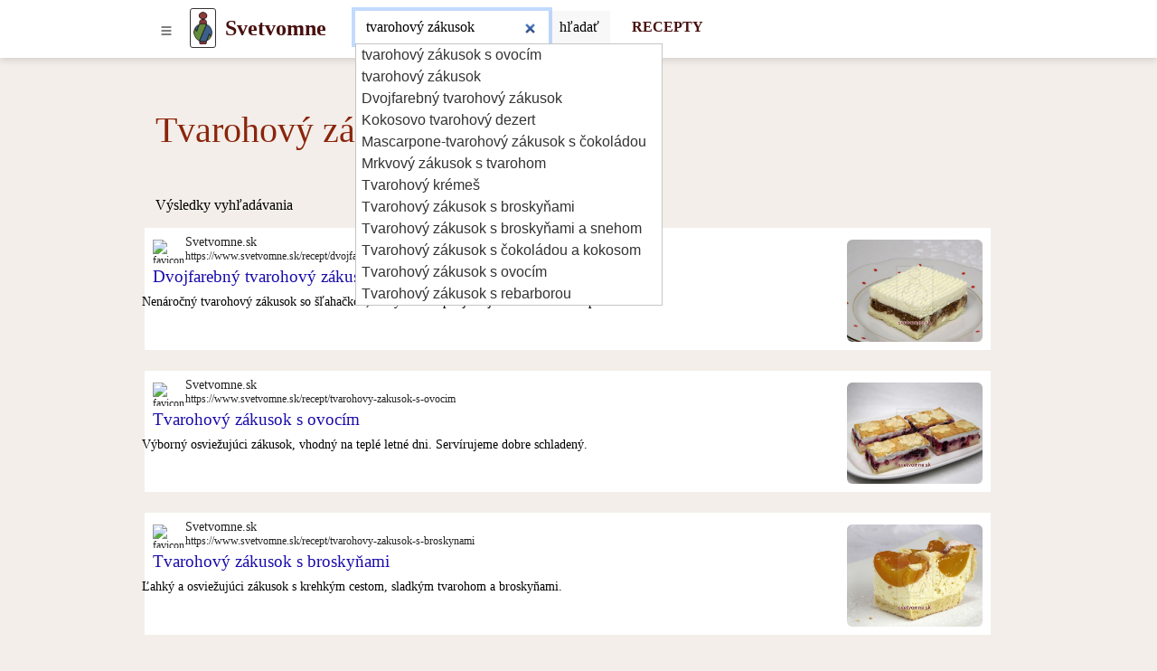

--- FILE ---
content_type: text/html; charset=UTF-8
request_url: https://www.svetvomne.sk/?q=tvarohov%C3%BD+z%C3%A1kusok
body_size: 10208
content:
<!DOCTYPE html>
<html lang="sk">
<head>
	<!-- html5 head standard B --><meta charset="utf-8" /><title></title><meta name="description" content="" /><meta name="keywords" content="" /><meta name="robots" content="noindex, follow" /><meta property="og:type" content="website" /><meta property="og:title" content="" /><meta property="og:description" content="" /><meta property="og:url" content="https://www.svetvomne.sk/?q=tvarohov%C3%BD+z%C3%A1kusok" /><meta property="og:site_name" content="svetvomne.sk" /><meta name="twitter:card" content="summary" /><meta name="twitter:description" content="" /><meta name="twitter:title" content="" /><meta name="twitter:image" content="https://www.svetvomne.sk/" /><link rel="canonical" href="https://www.svetvomne.sk/" /><meta name="generator" content="" /><meta name="author" content="NetCorp" /><meta name="viewport" content="width=device-width, initial-scale=1" /><script>document.addEventListener("DOMContentLoaded",function(){if(window.console){console.log("print to console forbidden")}mC.URL_BASE="https://www.svetvomne.sk/";mC.MMDIR_PICTURES="mCMS9/includes/pictures/";mC.MMK_index="https://www.svetvomne.sk/index.php";mC.REQUEST_UserUK=""
	
					mC.js_active=!1;mC.markActiveLinks();mC.siteTemp="svm-2023";$.ajaxSetup({cache:!1})});</script><link rel="shortcut icon" href="https://www.svetvomne.sk/_site_templates/svm-2023/favicon.ico" /><link href="https://www.svetvomne.sk/_site_media/temp/www-svetvomne-sk_https/css-gen/svm-2023_visitor_93b7934acf87583d38a7674d52f3a033.css" rel="stylesheet" type="text/css" media="screen" /><!-- html5 head standard E --><!-- html5 head standard extended B -->
				<!-- Google tag (gtag.js) B -->
				<script async src="https://www.googletagmanager.com/gtag/js?id=G-8W5ZH57FJT"></script>
				<script>
					window.dataLayer = window.dataLayer || [];
					function gtag(){dataLayer.push(arguments);}
					gtag('js', new Date());
					
					gtag('config', 'G-8W5ZH57FJT');
				</script>
				<!-- Google tag (gtag.js) B -->
			<!-- html5 head standard extended E --><script async src="https://pagead2.googlesyndication.com/pagead/js/adsbygoogle.js"></script><script>(adsbygoogle = window.adsbygoogle || []).push({google_ad_client: "ca-pub-7553246366411434",enable_page_level_ads:true});</script></head>

<body>
		<div id="s0">
		<div class="container-lg p-0"><button id="pg-switch-slidenav" class="btn btn-lg d-print-none" title="menu"><img src="https://www.svetvomne.sk/mCMS9/includes/pictures/ico_bi/list.svg" alt="bi-list" class="ico ico-sm" width="16" height="16" /></button><a class="pg-logo" href="https://www.svetvomne.sk/"><img src="https://www.svetvomne.sk/_site_templates/svm-2023/img/logo_h35.png" alt="LOGO" width="21" height="35" class="d-none d-sm-inline" /><span class="ms-0 ms-sm-2 fw-bold fs-4">Svetvomne</span></a><div id="pg-search" class="d-inline-block pt-1 ps-2 ms-md-4 d-print-none"><span class="hidden" data-module-src="php?_system?pages?search-form??"></span><script>var runFunId2_f888a936715bf06965462e122b74fb14 = function(){$("#swinput_1_b1dd9f4ff360c47d8fdd9a9090fb668c").autocomplete({source: function(request, response){$.ajax({url:"https://www.svetvomne.sk/index.php?com=_system&mod=pages&task=search-form&cu=1&job=feed-ac&_langCode=sk",dataType:"jsonp",data:{q:request.term},success:function(data){response(data.length===1 && data[0].length === 0 ? [] : data);}});} , minLength: 2 , delay: 500 , select: function(event, ui) {$(this).val(ui.item.value);$(this).parents("form").submit();}}).focus(function(){$(this).autocomplete("search");});$("#swinput_1_b1dd9f4ff360c47d8fdd9a9090fb668c").keydown(function(e){switch(e.keyCode){case 13:var form_id = $(this).parents("form").attr("id");$("#" + form_id).submit();break;default:}});};if(typeof jQuery != "undefined"){ $(function(){ runFunId2_f888a936715bf06965462e122b74fb14(); }); }else{ document.addEventListener("DOMContentLoaded", runFunId2_f888a936715bf06965462e122b74fb14); }</script><form id="_system_pages_search_form_noID_noWDID_0_c834c72c879cc5c6fbcb926c0e437a93_48c2ebf0d1c17b9c4ef794f1f17f13fe" action="https://www.svetvomne.sk/index.php" method="post"><fieldset><input type="hidden" name="com" value="_system" /><input type="hidden" name="mod" value="pages" /><input type="hidden" name="task" value="search-form" /><input type="hidden" name="id" value="" /><input type="hidden" name="cu" value="check" /><input type="hidden" name="_langCode" value="sk" /><div class="input-group border border-secondary border-1 rounded bg-white"> <input class="form-control border-0 mcms-sf-ist" id="swinput_1_b1dd9f4ff360c47d8fdd9a9090fb668c" type="search" name="r_st" value="" placeholder="Hľadaj recept alebo ingredienciu, ..." maxlength="60" /> <button aria-label="Submit" onClick="this.form.submit();" class="btn btn-search bg-llgrey border-start border-1" /><span class="d-none d-sm-inline">hľadať</span><span class="d-inline d-sm-none"><img src="https://www.svetvomne.sk/mCMS9/includes/pictures/ico_bi/search.svg" alt="bi-search" class="ico ico-sm" width="16" height="16" /></span></button> </div></fieldset></form><script>var runFunId3_5d48bbaa1a9de706c19807ded55f3863 = function(){$("#_system_pages_search_form_noID_noWDID_0_c834c72c879cc5c6fbcb926c0e437a93_48c2ebf0d1c17b9c4ef794f1f17f13fe").submit(function(){var a = $("#swinput_1_b1dd9f4ff360c47d8fdd9a9090fb668c").val();if(a === ""){$("#swinput_1_b1dd9f4ff360c47d8fdd9a9090fb668c").focus();return false;}});};if(typeof jQuery != "undefined"){ $(function(){ runFunId3_5d48bbaa1a9de706c19807ded55f3863(); }); }else{ document.addEventListener("DOMContentLoaded", runFunId3_5d48bbaa1a9de706c19807ded55f3863); }</script><script>var runFunId4_d0eb4b685cb13d984c80703d2fb25d35 = function(){$("#swinput_1_b1dd9f4ff360c47d8fdd9a9090fb668c").focus()};if(typeof jQuery != "undefined"){ $(function(){ runFunId4_d0eb4b685cb13d984c80703d2fb25d35(); }); }else{ document.addEventListener("DOMContentLoaded", runFunId4_d0eb4b685cb13d984c80703d2fb25d35); }</script></div><a href="https://www.svetvomne.sk/recepty" title="RECEPTY" aria-label="Recepty" class="d-none d-md-inline ms-4 fw-bold fs-6 text-decoration-none d-print-none" target="_self">RECEPTY</a>        </div>
	</div>

    <div id="pg-blanket" class="blanket blanket-out d-print-none"></div>
    <div id="pg-slidenav" class="slidenav slidenav-out p-1 d-print-none"><div id="pg-slidenav-menu"><span class="hidden" data-module-src="php?strava?recepty?cat-list??"></span><script>var runFunId2_954bb15439e93900b1ab5944a66c4447 = function(){document.querySelectorAll("ul.menu-toogle").forEach(function(ul) {ul.classList.remove("menu-toogle"); ul.classList.add("menu-toogle-activated");ul.querySelectorAll("li > .toogrun").forEach(function(toogrun) {toogrun.addEventListener("click", function() {var thisText = this.textContent;if (thisText === "+") {ul.querySelectorAll("li > .toogrun").forEach(function(otherToogrun) {otherToogrun.textContent = "+";otherToogrun.parentNode.querySelector("a").classList.remove("text-semibold");});this.textContent = "-";this.parentNode.querySelector("a").classList.add("text-semibold");} else if (thisText === "-") {this.textContent = "+";this.parentNode.querySelector("a").classList.remove("text-semibold");}ul.querySelectorAll("li > ul").forEach(function(childUl) {if (!childUl.classList.contains("d-none")) {childUl.style.display = "none";childUl.classList.add("d-none");}});var iconParent = this.parentElement;var ulChild = iconParent.querySelector("ul");if (ulChild && ulChild.classList.contains("d-none")) {ulChild.style.display = "none";ulChild.classList.remove("d-none");// Simulate slideDown with CSS transitionulChild.style.display = "block";}});});});};document.addEventListener("DOMContentLoaded", runFunId2_954bb15439e93900b1ab5944a66c4447);</script><script>var runFunId3_6ffecd7ee1ffe41ec08ed66b4036eded = function(){document.querySelectorAll(".switch-tab-hover").forEach(function(element) {element.classList.remove("switch-tab-hover");element.classList.add("switch-tab-hover-activated");element.addEventListener("mouseover", function() {var tabId = this.getAttribute("data-tab-id");// Hide siblings of the target tabvar targetTab = document.getElementById(tabId);if (targetTab) {Array.from(targetTab.parentNode.children).forEach(function(sibling) {sibling.classList.add("d-none");});targetTab.classList.remove("d-none");}// Remove active class from sibling tabs and add to the current tabArray.from(this.parentNode.children).forEach(function(sibling) {sibling.classList.remove("active");});this.classList.add("active");});});};document.addEventListener("DOMContentLoaded", runFunId3_6ffecd7ee1ffe41ec08ed66b4036eded);</script><div><ul class="menu-toogle list-group"><li class="list-group-item"><a href="https://www.svetvomne.sk/recepty/chutovky" title="Chuťovky" aria-label="Chuťovky" target="_self">Chuťovky</a><span class="toogrun switch float-end">&#9660;</span><ul class="d-none"><li class="list-group-item"><a href="https://www.svetvomne.sk/recepty/slane-chutovky" title="Slané chuťovky" aria-label="Slané chuťovky" target="_self">Slané chuťovky</a></li><li class="list-group-item"><a href="https://www.svetvomne.sk/recepty/natierky" title="Nátierky" aria-label="Nátierky" target="_self">Nátierky</a></li><li class="list-group-item"><a href="https://www.svetvomne.sk/recepty/chlieb" title="Chlieb" aria-label="Chlieb" target="_self">Chlieb</a></li><li class="list-group-item"><a href="https://www.svetvomne.sk/recepty/slane-pecivo" title="Slané pečivo" aria-label="Slané pečivo" target="_self">Slané pečivo</a></li><li class="list-group-item"><a href="https://www.svetvomne.sk/recepty/slane-kolace" title="Slané koláče" aria-label="Slané koláče" target="_self">Slané koláče</a></li></ul></li><li class="list-group-item"><a href="https://www.svetvomne.sk/recepty/ranajky" title="Raňajky" aria-label="Raňajky" target="_self">Raňajky</a><span class="toogrun switch float-end">&#9660;</span><ul class="d-none"><li class="list-group-item"><a href="https://www.svetvomne.sk/recepty/vajickove-ranajky" title="Vajíčkové raňajky" aria-label="Vajíčkové raňajky" target="_self">Vajíčkové raňajky</a></li><li class="list-group-item"><a href="https://www.svetvomne.sk/recepty/sladke-ranajky" title="Sladké raňajky" aria-label="Sladké raňajky" target="_self">Sladké raňajky</a></li><li class="list-group-item"><a href="https://www.svetvomne.sk/recepty/racio-ranajky" title="Racio raňajky" aria-label="Racio raňajky" target="_self">Racio raňajky</a></li><li class="list-group-item"><a href="https://www.svetvomne.sk/recepty/ranajkove-kase" title="Raňajkové kaše" aria-label="Raňajkové kaše" target="_self">Raňajkové kaše</a></li></ul></li><li class="list-group-item"><a href="https://www.svetvomne.sk/recepty/polievky" title="Polievky" aria-label="Polievky" target="_self">Polievky</a><span class="toogrun switch float-end">&#9660;</span><ul class="d-none"><li class="list-group-item"><a href="https://www.svetvomne.sk/recepty/zeleninove-polievky" title="Zeleninové polievky" aria-label="Zeleninové polievky" target="_self">Zeleninové polievky</a></li><li class="list-group-item"><a href="https://www.svetvomne.sk/recepty/masove-polievky" title="Mäsové polievky" aria-label="Mäsové polievky" target="_self">Mäsové polievky</a></li><li class="list-group-item"><a href="https://www.svetvomne.sk/recepty/strukovinove-polievky" title="Strukovinové polievky" aria-label="Strukovinové polievky" target="_self">Strukovinové polievky</a></li><li class="list-group-item"><a href="https://www.svetvomne.sk/recepty/hubove-polievky" title="Hubové polievky" aria-label="Hubové polievky" target="_self">Hubové polievky</a></li><li class="list-group-item"><a href="https://www.svetvomne.sk/recepty/zavarky-do-polievok" title="Závarky do polievok" aria-label="Závarky do polievok" target="_self">Závarky do polievok</a></li></ul></li><li class="list-group-item"><a href="https://www.svetvomne.sk/recepty/hlavne-jedla" title="Hlavné jedlá" aria-label="Hlavné jedlá" target="_self">Hlavné jedlá</a><span class="toogrun switch float-end">&#9660;</span><ul class="d-none"><li class="list-group-item"><a href="https://www.svetvomne.sk/recepty/hlavne-jedla-z-masa" title="Hlavné jedlá z mäsa" aria-label="Hlavné jedlá z mäsa" target="_self">Hlavné jedlá z mäsa</a></li><li class="list-group-item"><a href="https://www.svetvomne.sk/recepty/bezmasite-hlavne-jedla" title="Bezmäsité hlavné jedlá" aria-label="Bezmäsité hlavné jedlá" target="_self">Bezmäsité hlavné jedlá</a></li><li class="list-group-item"><a href="https://www.svetvomne.sk/recepty/hlavne-jedla-z-ryb" title="Hlavné jedlá z rýb" aria-label="Hlavné jedlá z rýb" target="_self">Hlavné jedlá z rýb</a></li><li class="list-group-item"><a href="https://www.svetvomne.sk/recepty/cestoviny" title="Cestoviny" aria-label="Cestoviny" target="_self">Cestoviny</a></li><li class="list-group-item"><a href="https://www.svetvomne.sk/recepty/pizza" title="Pizza" aria-label="Pizza" target="_self">Pizza</a></li><li class="list-group-item"><a href="https://www.svetvomne.sk/recepty/privarky-a-omacky" title="Prívarky a omáčky" aria-label="Prívarky a omáčky" target="_self">Prívarky a omáčky</a></li><li class="list-group-item"><a href="https://www.svetvomne.sk/recepty/rizoto" title="Rizoto" aria-label="Rizoto" target="_self">Rizoto</a></li><li class="list-group-item"><a href="https://www.svetvomne.sk/recepty/sladke-jedla" title="Sladké jedlá" aria-label="Sladké jedlá" target="_self">Sladké jedlá</a></li></ul></li><li class="list-group-item"><a href="https://www.svetvomne.sk/recepty/prilohy" title="Prílohy" aria-label="Prílohy" target="_self">Prílohy</a><span class="toogrun switch float-end">&#9660;</span><ul class="d-none"><li class="list-group-item"><a href="https://www.svetvomne.sk/recepty/zemiakove-prilohy" title="Zemiakové prílohy" aria-label="Zemiakové prílohy" target="_self">Zemiakové prílohy</a></li><li class="list-group-item"><a href="https://www.svetvomne.sk/recepty/zeleninove-prilohy" title="Zeleninové prílohy" aria-label="Zeleninové prílohy" target="_self">Zeleninové prílohy</a></li><li class="list-group-item"><a href="https://www.svetvomne.sk/recepty/zemiakove-salaty" title="Zemiakové šaláty" aria-label="Zemiakové šaláty" target="_self">Zemiakové šaláty</a></li><li class="list-group-item"><a href="https://www.svetvomne.sk/recepty/knedle" title="Knedle" aria-label="Knedle" target="_self">Knedle</a></li><li class="list-group-item"><a href="https://www.svetvomne.sk/recepty/ryzove-prilohy" title="Ryžové prílohy" aria-label="Ryžové prílohy" target="_self">Ryžové prílohy</a></li></ul></li><li class="list-group-item"><a href="https://www.svetvomne.sk/recepty/salaty" title="Šaláty" aria-label="Šaláty" target="_self">Šaláty</a><span class="toogrun switch float-end">&#9660;</span><ul class="d-none"><li class="list-group-item"><a href="https://www.svetvomne.sk/recepty/zeleninove-salaty" title="Zeleninové šaláty" aria-label="Zeleninové šaláty" target="_self">Zeleninové šaláty</a></li><li class="list-group-item"><a href="https://www.svetvomne.sk/recepty/masove-salaty" title="Mäsové šaláty" aria-label="Mäsové šaláty" target="_self">Mäsové šaláty</a></li><li class="list-group-item"><a href="https://www.svetvomne.sk/recepty/ovocne-salaty" title="Ovocné šaláty" aria-label="Ovocné šaláty" target="_self">Ovocné šaláty</a></li><li class="list-group-item"><a href="https://www.svetvomne.sk/recepty/rybacie-salaty" title="Rybacie šaláty" aria-label="Rybacie šaláty" target="_self">Rybacie šaláty</a></li><li class="list-group-item"><a href="https://www.svetvomne.sk/recepty/zavaraniny" title="Zaváraniny" aria-label="Zaváraniny" target="_self">Zaváraniny</a></li></ul></li><li class="list-group-item"><a href="https://www.svetvomne.sk/recepty/dezerty" title="Dezerty" aria-label="Dezerty" target="_self">Dezerty</a><span class="toogrun switch float-end">&#9660;</span><ul class="d-none"><li class="list-group-item"><a href="https://www.svetvomne.sk/recepty/kolace" title="Koláče" aria-label="Koláče" target="_self">Koláče</a></li><li class="list-group-item"><a href="https://www.svetvomne.sk/recepty/zakusky" title="Zákusky" aria-label="Zákusky" target="_self">Zákusky</a></li><li class="list-group-item"><a href="https://www.svetvomne.sk/recepty/rolady" title="Rolády" aria-label="Rolády" target="_self">Rolády</a></li><li class="list-group-item"><a href="https://www.svetvomne.sk/recepty/mafiny" title="Mafiny" aria-label="Mafiny" target="_self">Mafiny</a></li><li class="list-group-item"><a href="https://www.svetvomne.sk/recepty/strudle" title="Štrúdle" aria-label="Štrúdle" target="_self">Štrúdle</a></li><li class="list-group-item"><a href="https://www.svetvomne.sk/recepty/palacinky" title="Palacinky" aria-label="Palacinky" target="_self">Palacinky</a></li><li class="list-group-item"><a href="https://www.svetvomne.sk/recepty/suche-pecivo" title="Suché pečivo" aria-label="Suché pečivo" target="_self">Suché pečivo</a></li><li class="list-group-item"><a href="https://www.svetvomne.sk/recepty/torty" title="Torty" aria-label="Torty" target="_self">Torty</a></li><li class="list-group-item"><a href="https://www.svetvomne.sk/recepty/kosicky" title="Košíčky" aria-label="Košíčky" target="_self">Košíčky</a></li><li class="list-group-item"><a href="https://www.svetvomne.sk/recepty/cukrovinky" title="Cukrovinky" aria-label="Cukrovinky" target="_self">Cukrovinky</a></li><li class="list-group-item"><a href="https://www.svetvomne.sk/recepty/zdrave-kolaciky" title="Zdravé koláčiky" aria-label="Zdravé koláčiky" target="_self">Zdravé koláčiky</a></li><li class="list-group-item"><a href="https://www.svetvomne.sk/recepty/nezaradene-sladke-recepty" title="Nezaradené sladké recepty" aria-label="Nezaradené sladké recepty" target="_self">Nezaradené sladké recepty</a></li><li class="list-group-item"><a href="https://www.svetvomne.sk/recepty/babovky" title="Bábovky" aria-label="Bábovky" target="_self">Bábovky</a></li><li class="list-group-item"><a href="https://www.svetvomne.sk/recepty/dezerty-v-pohari" title="Dezerty v pohári" aria-label="Dezerty v pohári" target="_self">Dezerty v pohári</a></li><li class="list-group-item"><a href="https://www.svetvomne.sk/recepty/mrazene-dezerty" title="Mrazené dezerty" aria-label="Mrazené dezerty" target="_self">Mrazené dezerty</a></li></ul></li><li class="list-group-item"><a href="https://www.svetvomne.sk/recepty/napoje" title="Nápoje" aria-label="Nápoje" target="_self">Nápoje</a><span class="toogrun switch float-end">&#9660;</span><ul class="d-none"><li class="list-group-item"><a href="https://www.svetvomne.sk/recepty/miesane-napoje-alkoholicke" title="Miešané nápoje alkoholické" aria-label="Miešané nápoje alkoholické" target="_self">Miešané nápoje alkoholické</a></li><li class="list-group-item"><a href="https://www.svetvomne.sk/recepty/likery" title="Likéry" aria-label="Likéry" target="_self">Likéry</a></li><li class="list-group-item"><a href="https://www.svetvomne.sk/recepty/mliecne-koktaily" title="Mliečne koktaily" aria-label="Mliečne koktaily" target="_self">Mliečne koktaily</a></li><li class="list-group-item"><a href="https://www.svetvomne.sk/recepty/smoothie" title="Smoothie" aria-label="Smoothie" target="_self">Smoothie</a></li><li class="list-group-item"><a href="https://www.svetvomne.sk/recepty/sirupy-a-caje" title="Sirupy a čaje" aria-label="Sirupy a čaje" target="_self">Sirupy a čaje</a></li></ul></li><li class="switch switch-tab-hover list-group-item" data-tab-id="str_rec_menu_rcpgrp_NATION"><p class="switch toogrun">Národné kuchyne<span class="float-end">&#9660;</span></p><ul class="d-none"><li class="list-group-item"><a href="https://www.svetvomne.sk/recepty/ceska-kuchyna" title="Česká&nbsp;kuchyňa" aria-label="Česká kuchyňa" target="_self">Česká&nbsp;kuchyňa</a></li><li class="list-group-item"><a href="https://www.svetvomne.sk/recepty/cinska-kuchyna" title="Čínska&nbsp;kuchyňa" aria-label="Čínska kuchyňa" target="_self">Čínska&nbsp;kuchyňa</a></li><li class="list-group-item"><a href="https://www.svetvomne.sk/recepty/francuzska-kuchyna" title="Francúzska&nbsp;kuchyňa" aria-label="Francúzska kuchyňa" target="_self">Francúzska&nbsp;kuchyňa</a></li><li class="list-group-item"><a href="https://www.svetvomne.sk/recepty/indicka-kuchyna" title="Indická&nbsp;kuchyňa" aria-label="Indická kuchyňa" target="_self">Indická&nbsp;kuchyňa</a></li><li class="list-group-item"><a href="https://www.svetvomne.sk/recepty/japonska-kuchyna" title="Japonská&nbsp;kuchyňa" aria-label="Japonská kuchyňa" target="_self">Japonská&nbsp;kuchyňa</a></li><li class="list-group-item"><a href="https://www.svetvomne.sk/recepty/korejska-kuchyna" title="Kórejská&nbsp;kuchyňa" aria-label="Kórejská kuchyňa" target="_self">Kórejská&nbsp;kuchyňa</a></li><li class="list-group-item"><a href="https://www.svetvomne.sk/recepty/madarska-kuchyna" title="Maďarská&nbsp;kuchyňa" aria-label="Maďarská kuchyňa" target="_self">Maďarská&nbsp;kuchyňa</a></li><li class="list-group-item"><a href="https://www.svetvomne.sk/recepty/mexicke-kuchyna" title="Mexické&nbsp;kuchyňa" aria-label="Mexické kuchyňa" target="_self">Mexické&nbsp;kuchyňa</a></li><li class="list-group-item"><a href="https://www.svetvomne.sk/recepty/polska-kuchyna" title="Poľská&nbsp;kuchyňa" aria-label="Poľská kuchyňa" target="_self">Poľská&nbsp;kuchyňa</a></li><li class="list-group-item"><a href="https://www.svetvomne.sk/recepty/slovenska-kuchyna" title="Slovenská&nbsp;kuchyňa" aria-label="Slovenská kuchyňa" target="_self">Slovenská&nbsp;kuchyňa</a></li><li class="list-group-item"><a href="https://www.svetvomne.sk/recepty/spanielska-kuchyna" title="Španielska&nbsp;kuchyňa" aria-label="Španielska kuchyňa" target="_self">Španielska&nbsp;kuchyňa</a></li><li class="list-group-item"><a href="https://www.svetvomne.sk/recepty/talianska-kuchyna" title="Talianska&nbsp;kuchyňa" aria-label="Talianska kuchyňa" target="_self">Talianska&nbsp;kuchyňa</a></li><li class="list-group-item"><a href="https://www.svetvomne.sk/recepty/thajska-kuchyna" title="Thajská&nbsp;kuchyňa" aria-label="Thajská kuchyňa" target="_self">Thajská&nbsp;kuchyňa</a></li><li class="list-group-item"><a href="https://www.svetvomne.sk/recepty/vietnamska-kuchyna" title="Vietnamská&nbsp;kuchyňa" aria-label="Vietnamská kuchyňa" target="_self">Vietnamská&nbsp;kuchyňa</a></li></ul></li><li class="switch switch-tab-hover list-group-item" data-tab-id="str_rec_menu_rcpgrps"><p class="switch toogrun">Viac<span class="float-end">&#9660;</span></p><ul class="d-none"><li class="list-group-item"><a href="https://www.svetvomne.sk/recepty/jedla-pre-deti" title="Jedlá&nbsp;pre&nbsp;deti" aria-label="Jedlá pre deti" target="_self">Jedlá&nbsp;pre&nbsp;deti</a></li><li class="list-group-item"><a href="https://www.svetvomne.sk/recepty/domaca-pekarnicka" title="Domáca&nbsp;pekárnička" aria-label="Domáca pekárnička" target="_self">Domáca&nbsp;pekárnička</a></li><li class="list-group-item"><a href="https://www.svetvomne.sk/recepty/parny-hrniec" title="Parný&nbsp;hrniec" aria-label="Parný hrniec" target="_self">Parný&nbsp;hrniec</a></li><li class="list-group-item"><a href="https://www.svetvomne.sk/recepty/tefal-actifry-2v1" title="Tefal&nbsp;ActiFry&nbsp;2v1" aria-label="Tefal ActiFry 2v1" target="_self">Tefal&nbsp;ActiFry&nbsp;2v1</a></li><li class="list-group-item"><a href="https://www.svetvomne.sk/recepty/nepecene" title="Nepečené" aria-label="Nepečené" target="_self">Nepečené</a></li><li class="list-group-item"><a href="https://www.svetvomne.sk/recepty/bezlepkove" title="Bezlepkové" aria-label="Bezlepkové" target="_self">Bezlepkové</a></li><li class="list-group-item"><a href="https://www.svetvomne.sk/recepty/bezlaktozove" title="Bezlaktózové" aria-label="Bezlaktózové" target="_self">Bezlaktózové</a></li><li class="list-group-item"><a href="https://www.svetvomne.sk/recepty/fasiangy" title="Fašiangy" aria-label="Fašiangy" target="_self">Fašiangy</a></li><li class="list-group-item"><a href="https://www.svetvomne.sk/recepty/halloween" title="Halloween" aria-label="Halloween" target="_self">Halloween</a></li><li class="list-group-item"><a href="https://www.svetvomne.sk/recepty/recepty-na-gril" title="Recepty&nbsp;na&nbsp;gril" aria-label="Recepty na gril" target="_self">Recepty&nbsp;na&nbsp;gril</a></li><li class="list-group-item"><a href="https://www.svetvomne.sk/recepty/silvestrovske" title="Silvestrovské" aria-label="Silvestrovské" target="_self">Silvestrovské</a></li><li class="list-group-item"><a href="https://www.svetvomne.sk/recepty/valentinske" title="Valentínske" aria-label="Valentínske" target="_self">Valentínske</a></li><li class="list-group-item"><a href="https://www.svetvomne.sk/recepty/velkonocne" title="Veľkonočné" aria-label="Veľkonočné" target="_self">Veľkonočné</a></li><li class="list-group-item"><a href="https://www.svetvomne.sk/recepty/vianocne-recepty" title="Vianočné&nbsp;recepty" aria-label="Vianočné recepty" target="_self">Vianočné&nbsp;recepty</a></li><li class="list-group-item"><a href="https://www.svetvomne.sk/recepty/surova-strava-raw-food" title="Surová&nbsp;strava&nbsp;-&nbsp;raw&nbsp;food" aria-label="Surová strava - raw food" target="_self">Surová&nbsp;strava&nbsp;-&nbsp;raw&nbsp;food</a></li><li class="list-group-item"><a href="https://www.svetvomne.sk/recepty/sezonne-recepty" title="Sezónne&nbsp;recepty" aria-label="Sezónne recepty" target="_self">Sezónne&nbsp;recepty</a></li><li class="list-group-item"><a href="https://www.svetvomne.sk/recepty/veganske-recepty" title="Vegánske&nbsp;recepty" aria-label="Vegánske recepty" target="_self">Vegánske&nbsp;recepty</a></li><li class="list-group-item"><a href="https://www.svetvomne.sk/recepty/vegetarianske-recepty" title="Vegetariánske&nbsp;recepty" aria-label="Vegetariánske recepty" target="_self">Vegetariánske&nbsp;recepty</a></li></ul></li></ul></div></div></div>

    <div id="breadcrumbs" class="container-lg mt-2"><span class="hidden" data-module-src="php?_system?pages?breadcrumbs?23602?m_task=search-by-stid"></span></div>

	
    <div id="main" class="container-lg">	<script>
						var runFunId7_65b2d2ef8fc70e68bbf478fdf6dd115e = function(){
							 $(".mcms-sr[data-ready=0]").each(function(){
							 	$(this).click(function(){
									var page_id = $(this).attr("data-rp");

									if(page_id){
										mC.getModToTarget("_system", "pages", "search", "23602", "cu=log-click&r_page_id=" + page_id, "#mCjLink");
									}
								});

								$(this).attr("data-ready", "1")
							});
						};
	
						if(typeof jQuery != "undefined"){ $(function(){ runFunId7_65b2d2ef8fc70e68bbf478fdf6dd115e(); }); }
						else{ document.addEventListener("DOMContentLoaded", runFunId7_65b2d2ef8fc70e68bbf478fdf6dd115e); }
					</script><span class="hidden" data-module-src="php?_system?pages?search-by-stid?23602?q=tvarohov%C3%BD+z%C3%A1kusok"></span><script>var runFunId5_df8ef6ab79cb8630ab2e20380546f078 = function(){document.querySelectorAll(".switch-tab-hover").forEach(function(element) {element.classList.remove("switch-tab-hover");element.classList.add("switch-tab-hover-activated");element.addEventListener("mouseover", function() {var tabId = this.getAttribute("data-tab-id");// Hide siblings of the target tabvar targetTab = document.getElementById(tabId);if (targetTab) {Array.from(targetTab.parentNode.children).forEach(function(sibling) {sibling.classList.add("d-none");});targetTab.classList.remove("d-none");}// Remove active class from sibling tabs and add to the current tabArray.from(this.parentNode.children).forEach(function(sibling) {sibling.classList.remove("active");});this.classList.add("active");});});};document.addEventListener("DOMContentLoaded", runFunId5_df8ef6ab79cb8630ab2e20380546f078);</script><div><span class="hidden" data-module-src="php?_system?pages?search?tvarohový zákusok?"></span><script>var runFunId6_d0eaabdcc108839aff5c2a28c88040ae = function(){$(".mcms-sf-ist").val("tvarohový zákusok");var i = $(".mcms-sf-ist");var l = i.val().length;i.focus();i[0].setSelectionRange(l, l);};if(typeof jQuery != "undefined"){ $(function(){ runFunId6_d0eaabdcc108839aff5c2a28c88040ae(); }); }else{ document.addEventListener("DOMContentLoaded", runFunId6_d0eaabdcc108839aff5c2a28c88040ae); }</script><header><h1>Tvarohový zákusok</h1><p></p><p>&nbsp;</p><p>Výsledky vyhľadávania</p></header><div class="mcms-sr row" data-rp="19539" data-ready="0"><div class="col-12 col-sm-9 p-1"><div class="mcms-sr-t"><a href="https://www.svetvomne.sk/recept/dvojfarebny-tvarohovy-zakusok"><p class="p"><img src="https://www.svetvomne.sk/_site_templates/svm-2023/favicon.ico" alt="favicon" /><span class="pn">Svetvomne.sk</span><br />https://www.svetvomne.sk/recept/dvojfarebny-tvarohovy-zakusok</p><p class="t">Dvojfarebný tvarohový zákusok</p></a></div><div class="mcms-sr-b row"><div class="col-6 col-sm-12 p-0">Nenáročný tvarohový zákusok so&nbsp;šľahačkou, ktorý sa vám pre jeho jednoduchosť bude páčiť.</div><div class="mcms-sr-i col-6 p-1 d-inline d-sm-none float-end"><a href="https://www.svetvomne.sk/recept/dvojfarebny-tvarohovy-zakusok" title="Dvojfarebný tvarohový zákusok" aria-label="Dvojfarebný tvarohový zákusok" target="_self"><img src="https://www.svetvomne.sk/_site_media/com_strava/mod_recepty/recipe/00001878/img_sk_4x3/dvojfarebny-tvarohovy-zakusok_01110.jpg" class="mcms-sr-i" /></a></div></div></div><div class="mcms-sr-i col-sm-3 p-1 d-none d-sm-block"><a href="https://www.svetvomne.sk/recept/dvojfarebny-tvarohovy-zakusok" title="Dvojfarebný tvarohový zákusok" aria-label="Dvojfarebný tvarohový zákusok" target="_self"><img src="https://www.svetvomne.sk/_site_media/com_strava/mod_recepty/recipe/00001878/img_sk_4x3/dvojfarebny-tvarohovy-zakusok_01110.jpg" class="mcms-sr-i" /></a></div></div><div class="mcms-sr row" data-rp="1241" data-ready="0"><div class="col-12 col-sm-9 p-1"><div class="mcms-sr-t"><a href="https://www.svetvomne.sk/recept/tvarohovy-zakusok-s-ovocim"><p class="p"><img src="https://www.svetvomne.sk/_site_templates/svm-2023/favicon.ico" alt="favicon" /><span class="pn">Svetvomne.sk</span><br />https://www.svetvomne.sk/recept/tvarohovy-zakusok-s-ovocim</p><p class="t">Tvarohový zákusok s&nbsp;ovocím</p></a></div><div class="mcms-sr-b row"><div class="col-6 col-sm-12 p-0">Výborný osviežujúci zákusok, vhodný na&nbsp;teplé letné dni. Servírujeme dobre schladený.</div><div class="mcms-sr-i col-6 p-1 d-inline d-sm-none float-end"><a href="https://www.svetvomne.sk/recept/tvarohovy-zakusok-s-ovocim" title="Tvarohový zákusok s ovocím" aria-label="Tvarohový zákusok s ovocím" target="_self"><img src="https://www.svetvomne.sk/_site_media/com_strava/mod_recepty/recipe/00001460/img_sk_4x3/tvarohovy-zakusok-s-ovocim_01110.jpg" class="mcms-sr-i" /></a></div></div></div><div class="mcms-sr-i col-sm-3 p-1 d-none d-sm-block"><a href="https://www.svetvomne.sk/recept/tvarohovy-zakusok-s-ovocim" title="Tvarohový zákusok s ovocím" aria-label="Tvarohový zákusok s ovocím" target="_self"><img src="https://www.svetvomne.sk/_site_media/com_strava/mod_recepty/recipe/00001460/img_sk_4x3/tvarohovy-zakusok-s-ovocim_01110.jpg" class="mcms-sr-i" /></a></div></div><div class="mcms-sr row" data-rp="9282" data-ready="0"><div class="col-12 col-sm-9 p-1"><div class="mcms-sr-t"><a href="https://www.svetvomne.sk/recept/tvarohovy-zakusok-s-broskynami"><p class="p"><img src="https://www.svetvomne.sk/_site_templates/svm-2023/favicon.ico" alt="favicon" /><span class="pn">Svetvomne.sk</span><br />https://www.svetvomne.sk/recept/tvarohovy-zakusok-s-broskynami</p><p class="t">Tvarohový zákusok s&nbsp;broskyňami</p></a></div><div class="mcms-sr-b row"><div class="col-6 col-sm-12 p-0">Ľahký a&nbsp;osviežujúci zákusok s&nbsp;krehkým cestom, sladkým tvarohom a&nbsp;broskyňami.</div><div class="mcms-sr-i col-6 p-1 d-inline d-sm-none float-end"><a href="https://www.svetvomne.sk/recept/tvarohovy-zakusok-s-broskynami" title="Tvarohový zákusok s broskyňami" aria-label="Tvarohový zákusok s broskyňami" target="_self"><img src="https://www.svetvomne.sk/_site_media/com_strava/mod_recepty/recipe/00000615/img_sk_4x3/tvarohovy-zakusok-s-broskynami_01110.jpg" class="mcms-sr-i" /></a></div></div></div><div class="mcms-sr-i col-sm-3 p-1 d-none d-sm-block"><a href="https://www.svetvomne.sk/recept/tvarohovy-zakusok-s-broskynami" title="Tvarohový zákusok s broskyňami" aria-label="Tvarohový zákusok s broskyňami" target="_self"><img src="https://www.svetvomne.sk/_site_media/com_strava/mod_recepty/recipe/00000615/img_sk_4x3/tvarohovy-zakusok-s-broskynami_01110.jpg" class="mcms-sr-i" /></a></div></div><div class="mcms-sr row" data-rp="9284" data-ready="0"><div class="col-12 col-sm-9 p-1"><div class="mcms-sr-t"><a href="https://www.svetvomne.sk/recept/tvarohovy-zakusok-s-cokoladou-a-kokosom"><p class="p"><img src="https://www.svetvomne.sk/_site_templates/svm-2023/favicon.ico" alt="favicon" /><span class="pn">Svetvomne.sk</span><br />https://www.svetvomne.sk/recept/tvarohovy-zakusok-s-cokoladou-a-kokosom</p><p class="t">Tvarohový zákusok s&nbsp;čokoládou a&nbsp;kokosom</p></a></div><div class="mcms-sr-b row"><div class="col-6 col-sm-12 p-0">Jednoducho pripravený zákusok, s&nbsp;ktorým sa nielenže nenarobíte, ale si na&nbsp;ňom aj&nbsp;skvelo pochutíte.</div><div class="mcms-sr-i col-6 p-1 d-inline d-sm-none float-end"><a href="https://www.svetvomne.sk/recept/tvarohovy-zakusok-s-cokoladou-a-kokosom" title="Tvarohový zákusok s čokoládou a kokosom" aria-label="Tvarohový zákusok s čokoládou a kokosom" target="_self"><img src="https://www.svetvomne.sk/_site_media/com_strava/mod_recepty/recipe/00002081/img_sk_4x3/tvarohovy-zakusok-s-cokoladou-a-kokosom_01110.jpg" class="mcms-sr-i" /></a></div></div></div><div class="mcms-sr-i col-sm-3 p-1 d-none d-sm-block"><a href="https://www.svetvomne.sk/recept/tvarohovy-zakusok-s-cokoladou-a-kokosom" title="Tvarohový zákusok s čokoládou a kokosom" aria-label="Tvarohový zákusok s čokoládou a kokosom" target="_self"><img src="https://www.svetvomne.sk/_site_media/com_strava/mod_recepty/recipe/00002081/img_sk_4x3/tvarohovy-zakusok-s-cokoladou-a-kokosom_01110.jpg" class="mcms-sr-i" /></a></div></div><div class="mcms-sr row" data-rp="9283" data-ready="0"><div class="col-12 col-sm-9 p-1"><div class="mcms-sr-t"><a href="https://www.svetvomne.sk/recept/tvarohovy-zakusok-s-rebarborou"><p class="p"><img src="https://www.svetvomne.sk/_site_templates/svm-2023/favicon.ico" alt="favicon" /><span class="pn">Svetvomne.sk</span><br />https://www.svetvomne.sk/recept/tvarohovy-zakusok-s-rebarborou</p><p class="t">Tvarohový zákusok s&nbsp;rebarborou</p></a></div><div class="mcms-sr-b row"><div class="col-6 col-sm-12 p-0">Ľahký a&nbsp;osviežujúci zákusok s&nbsp;krehkým cestom, sladkým tvarohom a&nbsp;osviežujúcou rebarborou.</div><div class="mcms-sr-i col-6 p-1 d-inline d-sm-none float-end"><a href="https://www.svetvomne.sk/recept/tvarohovy-zakusok-s-rebarborou" title="Tvarohový zákusok s rebarborou" aria-label="Tvarohový zákusok s rebarborou" target="_self"><img src="https://www.svetvomne.sk/_site_media/com_strava/mod_recepty/recipe/00000614/img_sk_4x3/tvarohovy-zakusok-s-rebarborou_01110.jpg" class="mcms-sr-i" /></a></div></div></div><div class="mcms-sr-i col-sm-3 p-1 d-none d-sm-block"><a href="https://www.svetvomne.sk/recept/tvarohovy-zakusok-s-rebarborou" title="Tvarohový zákusok s rebarborou" aria-label="Tvarohový zákusok s rebarborou" target="_self"><img src="https://www.svetvomne.sk/_site_media/com_strava/mod_recepty/recipe/00000614/img_sk_4x3/tvarohovy-zakusok-s-rebarborou_01110.jpg" class="mcms-sr-i" /></a></div></div><div class="mcms-sr row" data-rp="3738" data-ready="0"><div class="col-12 col-sm-9 p-1"><div class="mcms-sr-t"><a href="https://www.svetvomne.sk/recept/mascarpone-tvarohovy-zakusok-s-cokoladou"><p class="p"><img src="https://www.svetvomne.sk/_site_templates/svm-2023/favicon.ico" alt="favicon" /><span class="pn">Svetvomne.sk</span><br />https://www.svetvomne.sk/recept/mascarpone-tvarohovy-zakusok-s-cokoladou</p><p class="t">Mascarpone-tvarohový zákusok s&nbsp;čokoládou</p></a></div><div class="mcms-sr-b row"><div class="col-6 col-sm-12 p-0">Zákusok plný tých najobľúbenejších chutí. Samozrejme že&nbsp;nesmie chýbať šľahačka :)</div><div class="mcms-sr-i col-6 p-1 d-inline d-sm-none float-end"><a href="https://www.svetvomne.sk/recept/mascarpone-tvarohovy-zakusok-s-cokoladou" title="Mascarpone-tvarohový zákusok s čokoládou" aria-label="Mascarpone-tvarohový zákusok s čokoládou" target="_self"><img src="https://www.svetvomne.sk/_site_media/com_strava/mod_recepty/recipe/00001644/img_sk_4x3/mascarpone-tvarohovy-zakusok-s-cokoladou_01110.jpg" class="mcms-sr-i" /></a></div></div></div><div class="mcms-sr-i col-sm-3 p-1 d-none d-sm-block"><a href="https://www.svetvomne.sk/recept/mascarpone-tvarohovy-zakusok-s-cokoladou" title="Mascarpone-tvarohový zákusok s čokoládou" aria-label="Mascarpone-tvarohový zákusok s čokoládou" target="_self"><img src="https://www.svetvomne.sk/_site_media/com_strava/mod_recepty/recipe/00001644/img_sk_4x3/mascarpone-tvarohovy-zakusok-s-cokoladou_01110.jpg" class="mcms-sr-i" /></a></div></div><div class="mcms-sr row" data-rp="9285" data-ready="0"><div class="col-12 col-sm-9 p-1"><div class="mcms-sr-t"><a href="https://www.svetvomne.sk/recept/tvarohovy-zakusok-s-broskynami-a-snehom"><p class="p"><img src="https://www.svetvomne.sk/_site_templates/svm-2023/favicon.ico" alt="favicon" /><span class="pn">Svetvomne.sk</span><br />https://www.svetvomne.sk/recept/tvarohovy-zakusok-s-broskynami-a-snehom</p><p class="t">Tvarohový zákusok s&nbsp;broskyňami a&nbsp;snehom</p></a></div><div class="mcms-sr-b row"><div class="col-6 col-sm-12 p-0">Výborný šťavnatý koláčik.</div><div class="mcms-sr-i col-6 p-1 d-inline d-sm-none float-end"><a href="https://www.svetvomne.sk/recept/tvarohovy-zakusok-s-broskynami-a-snehom" title="Tvarohový zákusok s broskyňami a snehom" aria-label="Tvarohový zákusok s broskyňami a snehom" target="_self"><img src="https://www.svetvomne.sk/_site_media/com_strava/mod_recepty/recipe/00000439/img_sk_4x3/tvarohovy-zakusok-s-broskynami-a-snehom_01110.jpg" class="mcms-sr-i" /></a></div></div></div><div class="mcms-sr-i col-sm-3 p-1 d-none d-sm-block"><a href="https://www.svetvomne.sk/recept/tvarohovy-zakusok-s-broskynami-a-snehom" title="Tvarohový zákusok s broskyňami a snehom" aria-label="Tvarohový zákusok s broskyňami a snehom" target="_self"><img src="https://www.svetvomne.sk/_site_media/com_strava/mod_recepty/recipe/00000439/img_sk_4x3/tvarohovy-zakusok-s-broskynami-a-snehom_01110.jpg" class="mcms-sr-i" /></a></div></div><div class="mcms-sr row" data-rp="361" data-ready="0"><div class="col-12 col-sm-9 p-1"><div class="mcms-sr-t"><a href="https://www.svetvomne.sk/recept/kokosovo-tvarohovy-dezert"><p class="p"><img src="https://www.svetvomne.sk/_site_templates/svm-2023/favicon.ico" alt="favicon" /><span class="pn">Svetvomne.sk</span><br />https://www.svetvomne.sk/recept/kokosovo-tvarohovy-dezert</p><p class="t">Kokosovo tvarohový dezert</p></a></div><div class="mcms-sr-b row"><div class="col-6 col-sm-12 p-0">Tento zákusok je tak fantastický, že&nbsp;ho zaručene ocení každý hosť. A&nbsp;čo je hlavné, je rýchlo a&nbsp;jednoducho pripravený, sladký a&nbsp;krémový.</div><div class="mcms-sr-i col-6 p-1 d-inline d-sm-none float-end"><a href="https://www.svetvomne.sk/recept/kokosovo-tvarohovy-dezert" title="Kokosovo tvarohový dezert" aria-label="Kokosovo tvarohový dezert" target="_self"><img src="https://www.svetvomne.sk/_site_media/com_strava/mod_recepty/recipe/00001845/img_sk_4x3/kokosovo-tvarohovy-dezert_01110.jpg" class="mcms-sr-i" /></a></div></div></div><div class="mcms-sr-i col-sm-3 p-1 d-none d-sm-block"><a href="https://www.svetvomne.sk/recept/kokosovo-tvarohovy-dezert" title="Kokosovo tvarohový dezert" aria-label="Kokosovo tvarohový dezert" target="_self"><img src="https://www.svetvomne.sk/_site_media/com_strava/mod_recepty/recipe/00001845/img_sk_4x3/kokosovo-tvarohovy-dezert_01110.jpg" class="mcms-sr-i" /></a></div></div><div class="mcms-sr row" data-rp="7187" data-ready="0"><div class="col-12 col-sm-9 p-1"><div class="mcms-sr-t"><a href="https://www.svetvomne.sk/recept/tvarohovy-kremes"><p class="p"><img src="https://www.svetvomne.sk/_site_templates/svm-2023/favicon.ico" alt="favicon" /><span class="pn">Svetvomne.sk</span><br />https://www.svetvomne.sk/recept/tvarohovy-kremes</p><p class="t">Tvarohový krémeš</p></a></div><div class="mcms-sr-b row"><div class="col-6 col-sm-12 p-0">Rýchly jednoduchý zákusok.</div><div class="mcms-sr-i col-6 p-1 d-inline d-sm-none float-end"><a href="https://www.svetvomne.sk/recept/tvarohovy-kremes" title="Tvarohový krémeš" aria-label="Tvarohový krémeš" target="_self"><img src="https://www.svetvomne.sk/_site_media/com_strava/mod_recepty/recipe/00000945/img_sk_4x3/tvarohovy-kremes_01110.jpg" class="mcms-sr-i" /></a></div></div></div><div class="mcms-sr-i col-sm-3 p-1 d-none d-sm-block"><a href="https://www.svetvomne.sk/recept/tvarohovy-kremes" title="Tvarohový krémeš" aria-label="Tvarohový krémeš" target="_self"><img src="https://www.svetvomne.sk/_site_media/com_strava/mod_recepty/recipe/00000945/img_sk_4x3/tvarohovy-kremes_01110.jpg" class="mcms-sr-i" /></a></div></div><div class="mcms-sr row" data-rp="9286" data-ready="0"><div class="col-12 col-sm-9 p-1"><div class="mcms-sr-t"><a href="https://www.svetvomne.sk/recept/mrkvovy-zakusok-s-tvarohom"><p class="p"><img src="https://www.svetvomne.sk/_site_templates/svm-2023/favicon.ico" alt="favicon" /><span class="pn">Svetvomne.sk</span><br />https://www.svetvomne.sk/recept/mrkvovy-zakusok-s-tvarohom</p><p class="t">Mrkvový zákusok s&nbsp;tvarohom</p></a></div><div class="mcms-sr-b row"><div class="col-6 col-sm-12 p-0">Vynikajúce mrkvové rezy s&nbsp;chutným tvarohovým krémom.</div><div class="mcms-sr-i col-6 p-1 d-inline d-sm-none float-end"><a href="https://www.svetvomne.sk/recept/mrkvovy-zakusok-s-tvarohom" title="Mrkvový zákusok s tvarohom" aria-label="Mrkvový zákusok s tvarohom" target="_self"><img src="https://www.svetvomne.sk/_site_media/com_strava/mod_recepty/recipe/00002120/img_sk_4x3/mrkvovy-zakusok-s-tvarohom_01110.jpg" class="mcms-sr-i" /></a></div></div></div><div class="mcms-sr-i col-sm-3 p-1 d-none d-sm-block"><a href="https://www.svetvomne.sk/recept/mrkvovy-zakusok-s-tvarohom" title="Mrkvový zákusok s tvarohom" aria-label="Mrkvový zákusok s tvarohom" target="_self"><img src="https://www.svetvomne.sk/_site_media/com_strava/mod_recepty/recipe/00002120/img_sk_4x3/mrkvovy-zakusok-s-tvarohom_01110.jpg" class="mcms-sr-i" /></a></div></div></div></div>


	<div id="s6" class="bg-llbrick d-print-none">
		<div id="c6" class="container-lg pt-4 pb-4"><span class="hidden" data-module-src="php?strava?recepty?popular??"></span><h2>Najpopulárnejšie recepty</h2><div class="row row-cols-2 row-cols-md-4 g-2"><div class="col str_rec_thumb"><a href="https://www.svetvomne.sk/recept/tvarohove-fanky" aria-label="Tvarohové fánky" target="_self"><img src="https://www.svetvomne.sk/_site_media/com_strava/mod_recepty/recipe/00001174/img_sk_4x3_webp/tvarohove-fanky_00180.webp" srcset="https://www.svetvomne.sk/_site_media/com_strava/mod_recepty/recipe/00001174/img_sk_4x3_webp/tvarohove-fanky_00180.webp 180w, https://www.svetvomne.sk/_site_media/com_strava/mod_recepty/recipe/00001174/img_sk_4x3_webp/tvarohove-fanky_00360.webp 360w, https://www.svetvomne.sk/_site_media/com_strava/mod_recepty/recipe/00001174/img_sk_4x3_webp/tvarohove-fanky_00680.webp 680w" sizes="100vw" width="1110" height="833" alt="Tvarohové fánky" loading="lazy" /></a><div><p><a href="https://www.svetvomne.sk/recepty/sladke-jedla" title="SLADKÉ JEDLÁ" aria-label="Sladké jedlá" target="_self">SLADKÉ JEDLÁ</a></p><p><a href="https://www.svetvomne.sk/recept/tvarohove-fanky" title="Tvarohové fánky" aria-label="Tvarohové fánky" target="_self">Tvarohové fánky</a></p></div></div><div class="col str_rec_thumb"><a href="https://www.svetvomne.sk/recept/tvarohovy-salat-s-cibulou" aria-label="Tvarohový šalát s cibuľou" target="_self"><img src="https://www.svetvomne.sk/_site_media/com_strava/mod_recepty/recipe/00000812/img_sk_4x3_webp/tvarohovy-salat-s-cibulou_00180.webp" srcset="https://www.svetvomne.sk/_site_media/com_strava/mod_recepty/recipe/00000812/img_sk_4x3_webp/tvarohovy-salat-s-cibulou_00180.webp 180w, https://www.svetvomne.sk/_site_media/com_strava/mod_recepty/recipe/00000812/img_sk_4x3_webp/tvarohovy-salat-s-cibulou_00360.webp 360w, https://www.svetvomne.sk/_site_media/com_strava/mod_recepty/recipe/00000812/img_sk_4x3_webp/tvarohovy-salat-s-cibulou_00680.webp 680w" sizes="100vw" width="1110" height="833" alt="Tvarohový šalát s cibuľou" loading="lazy" /></a><div><p><a href="https://www.svetvomne.sk/recepty/zeleninove-salaty" title="ZELENINOVÉ ŠALÁTY" aria-label="Zeleninové šaláty" target="_self">ZELENINOVÉ ŠALÁTY</a></p><p><a href="https://www.svetvomne.sk/recept/tvarohovy-salat-s-cibulou" title="Tvarohový šalát s&nbsp;cibuľou" aria-label="Tvarohový šalát s cibuľou" target="_self">Tvarohový šalát s&nbsp;cibuľou</a></p></div></div><div class="col str_rec_thumb"><a href="https://www.svetvomne.sk/recept/vianocne-cokoladove-torticky" aria-label="Vianočné čokoládové tortičky" target="_self"><img src="https://www.svetvomne.sk/_site_media/com_strava/mod_recepty/recipe/00000541/img_sk_4x3_webp/vianocne-cokoladove-torticky_00180.webp" srcset="https://www.svetvomne.sk/_site_media/com_strava/mod_recepty/recipe/00000541/img_sk_4x3_webp/vianocne-cokoladove-torticky_00180.webp 180w, https://www.svetvomne.sk/_site_media/com_strava/mod_recepty/recipe/00000541/img_sk_4x3_webp/vianocne-cokoladove-torticky_00360.webp 360w, https://www.svetvomne.sk/_site_media/com_strava/mod_recepty/recipe/00000541/img_sk_4x3_webp/vianocne-cokoladove-torticky_00680.webp 680w" sizes="100vw" width="1110" height="833" alt="Vianočné čokoládové tortičky" loading="lazy" /></a><div><p><a href="https://www.svetvomne.sk/recepty/suche-pecivo" title="SUCHÉ PEČIVO" aria-label="Suché pečivo" target="_self">SUCHÉ PEČIVO</a></p><p><a href="https://www.svetvomne.sk/recept/vianocne-cokoladove-torticky" title="Vianočné čokoládové tortičky" aria-label="Vianočné čokoládové tortičky" target="_self">Vianočné čokoládové tortičky</a></p></div></div><div class="col str_rec_thumb"><a href="https://www.svetvomne.sk/recept/tvarohove-kolieska" aria-label="Tvarohové kolieska" target="_self"><img src="https://www.svetvomne.sk/_site_media/com_strava/mod_recepty/recipe/00000807/img_sk_4x3_webp/tvarohove-kolieska_00180.webp" srcset="https://www.svetvomne.sk/_site_media/com_strava/mod_recepty/recipe/00000807/img_sk_4x3_webp/tvarohove-kolieska_00180.webp 180w, https://www.svetvomne.sk/_site_media/com_strava/mod_recepty/recipe/00000807/img_sk_4x3_webp/tvarohove-kolieska_00360.webp 360w, https://www.svetvomne.sk/_site_media/com_strava/mod_recepty/recipe/00000807/img_sk_4x3_webp/tvarohove-kolieska_00680.webp 680w" sizes="100vw" width="1110" height="833" alt="Tvarohové kolieska" loading="lazy" /></a><div><p><a href="https://www.svetvomne.sk/recepty/sladke-jedla" title="SLADKÉ JEDLÁ" aria-label="Sladké jedlá" target="_self">SLADKÉ JEDLÁ</a></p><p><a href="https://www.svetvomne.sk/recept/tvarohove-kolieska" title="Tvarohové kolieska" aria-label="Tvarohové kolieska" target="_self">Tvarohové kolieska</a></p></div></div><div class="col str_rec_thumb"><a href="https://www.svetvomne.sk/recept/kokosove-polomacane-cukrovinky" aria-label="Kokosové polomáčané cukrovinky" target="_self"><img src="https://www.svetvomne.sk/_site_media/com_strava/mod_recepty/recipe/00001824/img_sk_4x3_webp/kokosove-polomacane-cukrovinky_00180.webp" srcset="https://www.svetvomne.sk/_site_media/com_strava/mod_recepty/recipe/00001824/img_sk_4x3_webp/kokosove-polomacane-cukrovinky_00180.webp 180w, https://www.svetvomne.sk/_site_media/com_strava/mod_recepty/recipe/00001824/img_sk_4x3_webp/kokosove-polomacane-cukrovinky_00360.webp 360w, https://www.svetvomne.sk/_site_media/com_strava/mod_recepty/recipe/00001824/img_sk_4x3_webp/kokosove-polomacane-cukrovinky_00680.webp 680w" sizes="100vw" width="1110" height="833" alt="Kokosové polomáčané cukrovinky" loading="lazy" /></a><div><p><a href="https://www.svetvomne.sk/recepty/cukrovinky" title="CUKROVINKY" aria-label="Cukrovinky" target="_self">CUKROVINKY</a></p><p><a href="https://www.svetvomne.sk/recept/kokosove-polomacane-cukrovinky" title="Kokosové polomáčané cukrovinky" aria-label="Kokosové polomáčané cukrovinky" target="_self">Kokosové polomáčané cukrovinky</a></p></div></div><div class="col str_rec_thumb"><a href="https://www.svetvomne.sk/recept/vianocne-mafiny" aria-label="Vianočné mafiny" target="_self"><img src="https://www.svetvomne.sk/_site_media/com_strava/mod_recepty/recipe/00001083/img_sk_4x3_webp/vianocne-mafiny_00180.webp" srcset="https://www.svetvomne.sk/_site_media/com_strava/mod_recepty/recipe/00001083/img_sk_4x3_webp/vianocne-mafiny_00180.webp 180w, https://www.svetvomne.sk/_site_media/com_strava/mod_recepty/recipe/00001083/img_sk_4x3_webp/vianocne-mafiny_00360.webp 360w, https://www.svetvomne.sk/_site_media/com_strava/mod_recepty/recipe/00001083/img_sk_4x3_webp/vianocne-mafiny_00680.webp 680w" sizes="100vw" width="1110" height="833" alt="Vianočné mafiny" loading="lazy" /></a><div><p><a href="https://www.svetvomne.sk/recepty/mafiny" title="MAFINY" aria-label="Mafiny" target="_self">MAFINY</a></p><p><a href="https://www.svetvomne.sk/recept/vianocne-mafiny" title="Vianočné mafiny" aria-label="Vianočné mafiny" target="_self">Vianočné mafiny</a></p></div></div><div class="col str_rec_thumb"><a href="https://www.svetvomne.sk/recept/tvarohove-augsburske-rezy" aria-label="Tvarohové augsburské rezy" target="_self"><img src="https://www.svetvomne.sk/_site_media/com_strava/mod_recepty/recipe/00001660/img_sk_4x3_webp/tvarohove-augsburske-rezy_00180.webp" srcset="https://www.svetvomne.sk/_site_media/com_strava/mod_recepty/recipe/00001660/img_sk_4x3_webp/tvarohove-augsburske-rezy_00180.webp 180w, https://www.svetvomne.sk/_site_media/com_strava/mod_recepty/recipe/00001660/img_sk_4x3_webp/tvarohove-augsburske-rezy_00360.webp 360w, https://www.svetvomne.sk/_site_media/com_strava/mod_recepty/recipe/00001660/img_sk_4x3_webp/tvarohove-augsburske-rezy_00680.webp 680w" sizes="100vw" width="1110" height="833" alt="Tvarohové augsburské rezy" loading="lazy" /></a><div><p><a href="https://www.svetvomne.sk/recepty/zakusky" title="ZÁKUSKY" aria-label="Zákusky" target="_self">ZÁKUSKY</a></p><p><a href="https://www.svetvomne.sk/recept/tvarohove-augsburske-rezy" title="Tvarohové augsburské rezy" aria-label="Tvarohové augsburské rezy" target="_self">Tvarohové augsburské rezy</a></p></div></div><div class="col str_rec_thumb"><a href="https://www.svetvomne.sk/recept/zeleninove-kari" aria-label="Zeleninové karí" target="_self"><img src="https://www.svetvomne.sk/_site_media/com_strava/mod_recepty/recipe/00001709/img_sk_4x3_webp/zeleninove-kari_00180.webp" srcset="https://www.svetvomne.sk/_site_media/com_strava/mod_recepty/recipe/00001709/img_sk_4x3_webp/zeleninove-kari_00180.webp 180w, https://www.svetvomne.sk/_site_media/com_strava/mod_recepty/recipe/00001709/img_sk_4x3_webp/zeleninove-kari_00360.webp 360w, https://www.svetvomne.sk/_site_media/com_strava/mod_recepty/recipe/00001709/img_sk_4x3_webp/zeleninove-kari_00680.webp 680w" sizes="100vw" width="1110" height="833" alt="Zeleninové karí" loading="lazy" /></a><div><p><a href="https://www.svetvomne.sk/recepty/bezmasite-hlavne-jedla" title="BEZMÄSITÉ HLAVNÉ JEDLÁ" aria-label="Bezmäsité hlavné jedlá" target="_self">BEZMÄSITÉ HLAVNÉ JEDLÁ</a></p><p><a href="https://www.svetvomne.sk/recept/zeleninove-kari" title="Zeleninové karí" aria-label="Zeleninové karí" target="_self">Zeleninové karí</a></p></div></div><div class="col str_rec_thumb"><a href="https://www.svetvomne.sk/recept/plnene-kokosove-vajicka" aria-label="Plnené kokosové vajíčka" target="_self"><img src="https://www.svetvomne.sk/_site_media/com_strava/mod_recepty/recipe/00001400/img_sk_4x3_webp/plnene-kokosove-vajicka_00180.webp" srcset="https://www.svetvomne.sk/_site_media/com_strava/mod_recepty/recipe/00001400/img_sk_4x3_webp/plnene-kokosove-vajicka_00180.webp 180w, https://www.svetvomne.sk/_site_media/com_strava/mod_recepty/recipe/00001400/img_sk_4x3_webp/plnene-kokosove-vajicka_00360.webp 360w, https://www.svetvomne.sk/_site_media/com_strava/mod_recepty/recipe/00001400/img_sk_4x3_webp/plnene-kokosove-vajicka_00680.webp 680w" sizes="100vw" width="1110" height="833" alt="Plnené kokosové vajíčka" loading="lazy" /></a><div><p><a href="https://www.svetvomne.sk/recepty/cukrovinky" title="CUKROVINKY" aria-label="Cukrovinky" target="_self">CUKROVINKY</a></p><p><a href="https://www.svetvomne.sk/recept/plnene-kokosove-vajicka" title="Plnené kokosové vajíčka" aria-label="Plnené kokosové vajíčka" target="_self">Plnené kokosové vajíčka</a></p></div></div><div class="col str_rec_thumb"><a href="https://www.svetvomne.sk/recept/tvarohove-ovocne-knedlicky" aria-label="Tvarohové ovocné knedličky" target="_self"><img src="https://www.svetvomne.sk/_site_media/com_strava/mod_recepty/recipe/00000012/img_sk_4x3_webp/tvarohove-ovocne-knedlicky_00180.webp" srcset="https://www.svetvomne.sk/_site_media/com_strava/mod_recepty/recipe/00000012/img_sk_4x3_webp/tvarohove-ovocne-knedlicky_00180.webp 180w, https://www.svetvomne.sk/_site_media/com_strava/mod_recepty/recipe/00000012/img_sk_4x3_webp/tvarohove-ovocne-knedlicky_00360.webp 360w, https://www.svetvomne.sk/_site_media/com_strava/mod_recepty/recipe/00000012/img_sk_4x3_webp/tvarohove-ovocne-knedlicky_00680.webp 680w" sizes="100vw" width="1110" height="833" alt="Tvarohové ovocné knedličky" loading="lazy" /></a><div><p><a href="https://www.svetvomne.sk/recepty/sladke-jedla" title="SLADKÉ JEDLÁ" aria-label="Sladké jedlá" target="_self">SLADKÉ JEDLÁ</a></p><p><a href="https://www.svetvomne.sk/recept/tvarohove-ovocne-knedlicky" title="Tvarohové ovocné knedličky" aria-label="Tvarohové ovocné knedličky" target="_self">Tvarohové ovocné knedličky</a></p></div></div><div class="col str_rec_thumb"><a href="https://www.svetvomne.sk/recept/zeleninove-karbonatky-s-cuketou" aria-label="Zeleninové karbonátky s cuketou" target="_self"><img src="https://www.svetvomne.sk/_site_media/com_strava/mod_recepty/recipe/00002177/img_sk_4x3_webp/zeleninove-karbonatky-s-cuketou_00180.webp" srcset="https://www.svetvomne.sk/_site_media/com_strava/mod_recepty/recipe/00002177/img_sk_4x3_webp/zeleninove-karbonatky-s-cuketou_00180.webp 180w, https://www.svetvomne.sk/_site_media/com_strava/mod_recepty/recipe/00002177/img_sk_4x3_webp/zeleninove-karbonatky-s-cuketou_00360.webp 360w, https://www.svetvomne.sk/_site_media/com_strava/mod_recepty/recipe/00002177/img_sk_4x3_webp/zeleninove-karbonatky-s-cuketou_00680.webp 680w" sizes="100vw" width="1110" height="833" alt="Zeleninové karbonátky s cuketou" loading="lazy" /></a><div><p><a href="https://www.svetvomne.sk/recepty/bezmasite-hlavne-jedla" title="BEZMÄSITÉ HLAVNÉ JEDLÁ" aria-label="Bezmäsité hlavné jedlá" target="_self">BEZMÄSITÉ HLAVNÉ JEDLÁ</a></p><p><a href="https://www.svetvomne.sk/recept/zeleninove-karbonatky-s-cuketou" title="Zeleninové karbonátky s&nbsp;cuketou" aria-label="Zeleninové karbonátky s cuketou" target="_self">Zeleninové karbonátky s&nbsp;cuketou</a></p></div></div><div class="col str_rec_thumb"><a href="https://www.svetvomne.sk/recept/actifry-grilovane-pstruhy-s-rozmarinom" aria-label="Actifry Grilované pstruhy s rozmarínom" target="_self"><img src="https://www.svetvomne.sk/_site_media/com_strava/mod_recepty/recipe/00000743/img_sk_4x3_webp/actifry-grilovane-pstruhy-s-rozmarinom_00180.webp" srcset="https://www.svetvomne.sk/_site_media/com_strava/mod_recepty/recipe/00000743/img_sk_4x3_webp/actifry-grilovane-pstruhy-s-rozmarinom_00180.webp 180w, https://www.svetvomne.sk/_site_media/com_strava/mod_recepty/recipe/00000743/img_sk_4x3_webp/actifry-grilovane-pstruhy-s-rozmarinom_00360.webp 360w, https://www.svetvomne.sk/_site_media/com_strava/mod_recepty/recipe/00000743/img_sk_4x3_webp/actifry-grilovane-pstruhy-s-rozmarinom_00680.webp 680w" sizes="100vw" width="1110" height="833" alt="Actifry Grilované pstruhy s rozmarínom" loading="lazy" /></a><div><p><a href="https://www.svetvomne.sk/recepty/hlavne-jedla-z-ryb" title="HLAVNÉ JEDLÁ Z&nbsp;RÝB" aria-label="Hlavné jedlá z rýb" target="_self">HLAVNÉ JEDLÁ Z&nbsp;RÝB</a></p><p><a href="https://www.svetvomne.sk/recept/actifry-grilovane-pstruhy-s-rozmarinom" title="Actifry Grilované pstruhy s&nbsp;rozmarínom" aria-label="Actifry Grilované pstruhy s rozmarínom" target="_self">Actifry Grilované pstruhy s&nbsp;rozmarínom</a></p></div></div></div>		</div>
	</div>

    <div id="s-blog_outer" class="d-print-none m-0 pt-4 pb-2 border-top border-warning border-2"><div id="s-blog" class="container-lg"><span class="hidden" data-module-src="php?content?db?show-teaser-row?4066?"></span><header><a href="https://www.svetvomne.sk/clanok/4066/Clanky" title="Články" aria-label="Články" class="a-name" target="_self">Články</a></header><div class="row"><div class="col-12 col-sm-6 col-lg-3 mt-4 mt-lg-0"><a href="https://www.svetvomne.sk/8-pilierov-talianskej-kuchyne" aria-label="8 pilierov talianskej kuchyne" target="_self"><img src="https://www.svetvomne.sk/_site_media/com_content/mod_db/template_srcset/003922/obed-v-taliansku_00180.webp" srcset="https://www.svetvomne.sk/_site_media/com_content/mod_db/template_srcset/003922/obed-v-taliansku_00180.webp 180w, https://www.svetvomne.sk/_site_media/com_content/mod_db/template_srcset/003922/obed-v-taliansku_00228.webp 228w" alt="" width="228" height="171" loading="lazy" /></a><p><small>18.09.2024</small></p><p class="fw-bold text-decoration-none"><a href="https://www.svetvomne.sk/8-pilierov-talianskej-kuchyne" title="8 pilierov talianskej kuchyne" aria-label="8 pilierov talianskej kuchyne" class="a-name" target="_self">8 pilierov talianskej kuchyne</a></p></div></div><div class="mt-2"><a href="https://www.svetvomne.sk/clanok/4066/Clanky" title="Viac" aria-label="Viac" class="a-more float-end" target="_self">Viac <span>&#10097;</span></a></div><div class="sep"></div></div></div>
	<div id="s5" class="bg-lgrey d-print-none">
		<div id="c5" class="container-lg pt-4 pb-4"><div><span class="hidden" data-module-src="php?content?dynamic?search??"></span><header><h2>Obľúbené vyhľadávania</h2></header><ul class="cody_search"><li><a href="https://www.svetvomne.sk/?q=ban%C3%A1novo-pudingov%C3%BD+kol%C3%A1%C4%8D" class="B">banánovo-pudingový koláč</a></li><li><a href="https://www.svetvomne.sk/?q=brav%C4%8Dov%C3%A9+koleno" class="C">bravčové koleno</a></li><li><a href="https://www.svetvomne.sk/?q=bryndzov%C3%A9+halu%C5%A1ky" class="C">bryndzové halušky</a></li><li><a href="https://www.svetvomne.sk/?q=bryndzov%C3%A9+slan%C3%A9+pe%C4%8Divo" class="C">bryndzové slané pečivo</a></li><li><a href="https://www.svetvomne.sk/bublanina" title="bublanina" aria-label="bublanina" class="B" target="_self">bublanina</a></li><li><a href="https://www.svetvomne.sk/buchty" title="buchty" aria-label="buchty" class="B" target="_self">buchty</a></li><li><a href="https://www.svetvomne.sk/?q=chrumkav+orechov" class="A">chrumkav orechov</a></li><li><a href="https://www.svetvomne.sk/?q=cookies" class="C">cookies</a></li><li><a href="https://www.svetvomne.sk/?q=cviklov" class="C">cviklov</a></li><li><a href="https://www.svetvomne.sk/?q=dezerty" class="C">dezerty</a></li><li><a href="https://www.svetvomne.sk/?q=dhal" class="C">dhal</a></li><li><a href="https://www.svetvomne.sk/?q=dieta" class="C">dieta</a></li><li><a href="https://www.svetvomne.sk/fazulova-polievka" title="fazuľová polievka" aria-label="fazuľová polievka" class="A" target="_self">fazuľová polievka</a></li><li><a href="https://www.svetvomne.sk/?q=franc%C3%BAzsky+jablkov%C3%BD+kol%C3%A1%C4%8D" class="C">francúzsky jablkový koláč</a></li><li><a href="https://www.svetvomne.sk/?q=gul%C3%A1%C5%A1" class="C">guláš</a></li><li><a href="https://www.svetvomne.sk/?q=halu%C5%A1ky+strapa%C4%8Dky" class="C">halušky strapačky</a></li><li><a href="https://www.svetvomne.sk/?q=hov%C3%A4dzia+ro%C5%A1tenka" class="B">hovädzia roštenka</a></li><li><a href="https://www.svetvomne.sk/?q=hrachov%C3%BD" class="B">hrachový</a></li><li><a href="https://www.svetvomne.sk/?q=kapustnica" class="C">kapustnica</a></li><li><a href="https://www.svetvomne.sk/?q=kel+ru%C5%BEi%C4%8Dkov%C3%BD" class="B">kel ružičkový</a></li><li><a href="https://www.svetvomne.sk/?q=kokosov%C3%A1+rol%C3%A1da" class="C">kokosová roláda</a></li><li><a href="https://www.svetvomne.sk/?q=krehk%C3%BD+tvarohov%C3%BD+kol%C3%A1%C4%8D" class="B">krehký tvarohový koláč</a></li><li><a href="https://www.svetvomne.sk/?q=kr%C3%A1lik" class="B">králik</a></li><li><a href="https://www.svetvomne.sk/?q=kr%C3%A9mov%C3%A9+rezy+s+mascarpone" class="B">krémové rezy s mascarpone</a></li><li><a href="https://www.svetvomne.sk/?q=kuracie" class="C">kuracie</a></li><li><a href="https://www.svetvomne.sk/?q=kvet+bazy" class="B">kvet bazy</a></li><li><a href="https://www.svetvomne.sk/langose" title="langoše" aria-label="langoše" class="B" target="_self">langoše</a></li><li><a href="https://www.svetvomne.sk/?q=lineck" class="A">lineck</a></li><li><a href="https://www.svetvomne.sk/?q=male+kolace" class="C">male kolace</a></li><li><a href="https://www.svetvomne.sk/?q=mandle" class="C">mandle</a></li><li><a href="https://www.svetvomne.sk/?q=medovn%C3%ADky" class="C">medovníky</a></li><li><a href="https://www.svetvomne.sk/?q=mor%C4%8Dacie" class="C">morčacie</a></li><li><a href="https://www.svetvomne.sk/?q=muffiny" class="C">muffiny</a></li><li><a href="https://www.svetvomne.sk/?q=m%C3%AD%C5%A1a+rezy" class="C">míša rezy</a></li><li><a href="https://www.svetvomne.sk/?q=osie" class="C">osie</a></li><li><a href="https://www.svetvomne.sk/osviezujuci-kolac" title="osviežujúci koláč" aria-label="osviežujúci koláč" class="B" target="_self">osviežujúci koláč</a></li><li><a href="https://www.svetvomne.sk/?q=pecene+kura" class="B">pecene kura</a></li><li><a href="https://www.svetvomne.sk/?q=prilohy+k+masu" class="C">prilohy k masu</a></li><li><a href="https://www.svetvomne.sk/?q=pr%C3%ADvarky" class="C">prívarky</a></li><li><a href="https://www.svetvomne.sk/?q=salat+z+cestovin" class="C">salat z cestovin</a></li><li><a href="https://www.svetvomne.sk/?q=slane+chutovky" class="C">slane chutovky</a></li><li><a href="https://www.svetvomne.sk/?q=v%C3%BDvar+kurac%C3%AD" class="B">vývar kurací</a></li><li><a href="https://www.svetvomne.sk/?q=zeleninove+pr%C3%ADlohy" class="C">zeleninove prílohy</a></li><li><a href="https://www.svetvomne.sk/?q=zeleninovy+kola%C4%8D" class="C">zeleninovy kolač</a></li><li><a href="https://www.svetvomne.sk/?q=zemiakov+cesto" class="A">zemiakov cesto</a></li><li><a href="https://www.svetvomne.sk/?q=zemiakova+polievka" class="C">zemiakova polievka</a></li><li><a href="https://www.svetvomne.sk/zemiakovy-salat" title="zemiakový šalát" aria-label="zemiakový šalát" class="A" target="_self">zemiakový šalát</a></li><li><a href="https://www.svetvomne.sk/?q=%C5%A1al%C3%A1ty" class="C">šaláty</a></li><li><a href="https://www.svetvomne.sk/sisky" title="šišky" aria-label="šišky" class="A" target="_self">šišky</a></li><li><a href="https://www.svetvomne.sk/?q=%C5%A1o%C5%A1ovi" class="C">šošovi</a></li></ul><p class="sep"></p></div></div>
	</div>

	<div id="s9" class="bg-brick text-white">
		<div id="c9" class="container-lg"><span class="hidden" data-module-src="php?_system?footer???"></span><p>&copy; 2011 - 2026 <a href="http://www.netcorp.sk/" target="_blank" rel="noopener">NetCorp, s.r.o.</a>&nbsp;&bull;&nbsp;Poháňané systémom <a href="http://www.master-cms.com/" target="_blank" rel="noopener">Master_CMS 9</a>&nbsp;&bull;&nbsp;<a href="https://www.svetvomne.sk/mCMS9/login/" rel="nofollow">Prihlásiť</a> <!--&nbsp;&bull;&nbsp;<a href="#" id="open_preferences_center">Upraviť nastavenia cookies</a>--></p></div>
	</div>


    
    <script src="https://www.svetvomne.sk/_site_media/temp/www-svetvomne-sk_https/js-gen/svm-2023_visitor_d7db32c4579f3372fadf84202824b671.js"></script>
</body>
</html>

--- FILE ---
content_type: text/html; charset=utf-8
request_url: https://www.google.com/recaptcha/api2/aframe
body_size: 266
content:
<!DOCTYPE HTML><html><head><meta http-equiv="content-type" content="text/html; charset=UTF-8"></head><body><script nonce="Jx30bOT0P4aRB7-p4-OEtg">/** Anti-fraud and anti-abuse applications only. See google.com/recaptcha */ try{var clients={'sodar':'https://pagead2.googlesyndication.com/pagead/sodar?'};window.addEventListener("message",function(a){try{if(a.source===window.parent){var b=JSON.parse(a.data);var c=clients[b['id']];if(c){var d=document.createElement('img');d.src=c+b['params']+'&rc='+(localStorage.getItem("rc::a")?sessionStorage.getItem("rc::b"):"");window.document.body.appendChild(d);sessionStorage.setItem("rc::e",parseInt(sessionStorage.getItem("rc::e")||0)+1);localStorage.setItem("rc::h",'1769343523148');}}}catch(b){}});window.parent.postMessage("_grecaptcha_ready", "*");}catch(b){}</script></body></html>

--- FILE ---
content_type: application/javascript
request_url: https://www.svetvomne.sk/index.php?com=_system&mod=pages&task=search-form&cu=1&job=feed-ac&_langCode=sk&callback=jQuery36309290381795237501_1769343521019&q=tvarohov%C3%BD%20z%C3%A1kusok&_=1769343521020
body_size: -39
content:
jQuery36309290381795237501_1769343521019(["tvarohový zákusok s ovocím", "tvarohový zákusok", "Dvojfarebný tvarohový zákusok", "Kokosovo tvarohový dezert", "Mascarpone-tvarohový zákusok s čokoládou", "Mrkvový zákusok s tvarohom", "Tvarohový krémeš", "Tvarohový zákusok s broskyňami", "Tvarohový zákusok s broskyňami a snehom", "Tvarohový zákusok s čokoládou a kokosom", "Tvarohový zákusok s ovocím", "Tvarohový zákusok s rebarborou"]);